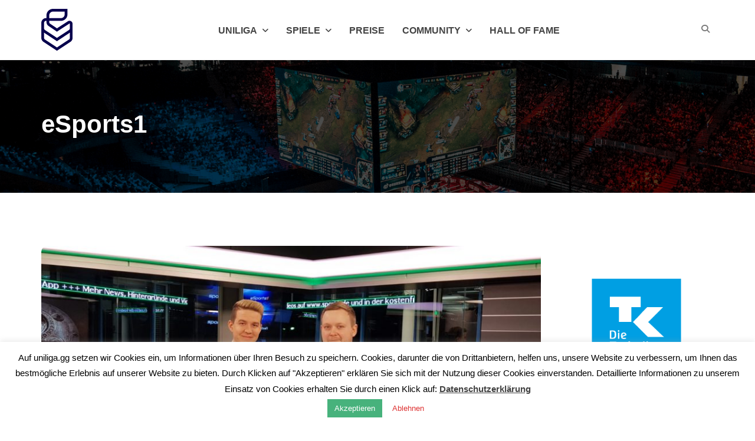

--- FILE ---
content_type: text/html; charset=UTF-8
request_url: https://www.uniliga.gg/tag/esports1/
body_size: 13321
content:
<!DOCTYPE html>
<html lang="de">
	<head>
		<meta charset="UTF-8" />
		<meta http-equiv="X-UA-Compatible" content="IE=edge">
		<meta name="viewport" content="width=device-width, initial-scale=1">
		<link rel="profile" href="gmpg.org/xfn/11" />
		<link rel="pingback" href="https://www.uniliga.gg/xmlrpc.php" />
        
        <!-- Mailchimp -->
        <script id="mcjs">!function(c,h,i,m,p){m=c.createElement(h),p=c.getElementsByTagName(h)[0],m.async=1,m.src=i,p.parentNode.insertBefore(m,p)}(document,"script","https://chimpstatic.com/mcjs-connected/js/users/7a33987fad0163052dc4ec711/13a32b3bf94339b35d9f1bb5b.js");</script>
        
		<meta name='robots' content='index, follow, max-image-preview:large, max-snippet:-1, max-video-preview:-1' />

	<!-- This site is optimized with the Yoast SEO plugin v21.8.1 - https://yoast.com/wordpress/plugins/seo/ -->
	<title>eSports1 Archive &#8211; Uniliga.gg</title>
	<link rel="canonical" href="https://www.uniliga.gg/tag/esports1/" />
	<meta property="og:locale" content="de_DE" />
	<meta property="og:type" content="article" />
	<meta property="og:title" content="eSports1 Archive &#8211; Uniliga.gg" />
	<meta property="og:url" content="https://www.uniliga.gg/tag/esports1/" />
	<meta property="og:site_name" content="Uniliga.gg" />
	<meta name="twitter:card" content="summary_large_image" />
	<meta name="twitter:site" content="@uniligaGG" />
	<script type="application/ld+json" class="yoast-schema-graph">{"@context":"https://schema.org","@graph":[{"@type":"CollectionPage","@id":"https://www.uniliga.gg/tag/esports1/","url":"https://www.uniliga.gg/tag/esports1/","name":"eSports1 Archive &#8211; Uniliga.gg","isPartOf":{"@id":"https://www.uniliga.gg/#website"},"primaryImageOfPage":{"@id":"https://www.uniliga.gg/tag/esports1/#primaryimage"},"image":{"@id":"https://www.uniliga.gg/tag/esports1/#primaryimage"},"thumbnailUrl":"https://www.uniliga.gg/wp-content/uploads/2019/04/IMG-20190214-WA0013.jpg","breadcrumb":{"@id":"https://www.uniliga.gg/tag/esports1/#breadcrumb"},"inLanguage":"de"},{"@type":"ImageObject","inLanguage":"de","@id":"https://www.uniliga.gg/tag/esports1/#primaryimage","url":"https://www.uniliga.gg/wp-content/uploads/2019/04/IMG-20190214-WA0013.jpg","contentUrl":"https://www.uniliga.gg/wp-content/uploads/2019/04/IMG-20190214-WA0013.jpg","width":1600,"height":777},{"@type":"BreadcrumbList","@id":"https://www.uniliga.gg/tag/esports1/#breadcrumb","itemListElement":[{"@type":"ListItem","position":1,"name":"Startseite","item":"https://www.uniliga.gg/"},{"@type":"ListItem","position":2,"name":"eSports1"}]},{"@type":"WebSite","@id":"https://www.uniliga.gg/#website","url":"https://www.uniliga.gg/","name":"Uniliga.gg","description":"Uniliga.gg","publisher":{"@id":"https://www.uniliga.gg/#organization"},"potentialAction":[{"@type":"SearchAction","target":{"@type":"EntryPoint","urlTemplate":"https://www.uniliga.gg/?s={search_term_string}"},"query-input":"required name=search_term_string"}],"inLanguage":"de"},{"@type":"Organization","@id":"https://www.uniliga.gg/#organization","name":"UNI eSports GmbH","url":"https://www.uniliga.gg/","logo":{"@type":"ImageObject","inLanguage":"de","@id":"https://www.uniliga.gg/#/schema/logo/image/","url":"https://www.uniliga.gg/wp-content/uploads/2018/09/uniliga-LogoColor.png","contentUrl":"https://www.uniliga.gg/wp-content/uploads/2018/09/uniliga-LogoColor.png","width":77,"height":100,"caption":"UNI eSports GmbH"},"image":{"@id":"https://www.uniliga.gg/#/schema/logo/image/"},"sameAs":["https://www.facebook.com/uniligagg","https://twitter.com/uniligaGG","http://uniligagg","https://www.youtube.com/channel/UC7ka6ESXFX3qPTcIm_s1SmQ"]}]}</script>
	<!-- / Yoast SEO plugin. -->


<link rel='dns-prefetch' href='//use.fontawesome.com' />
<link rel="alternate" type="application/rss+xml" title="Uniliga.gg &raquo; Feed" href="https://www.uniliga.gg/feed/" />
<link rel="alternate" type="application/rss+xml" title="Uniliga.gg &raquo; Kommentar-Feed" href="https://www.uniliga.gg/comments/feed/" />
<link rel="alternate" type="application/rss+xml" title="Uniliga.gg &raquo; eSports1 Schlagwort-Feed" href="https://www.uniliga.gg/tag/esports1/feed/" />
<script type="text/javascript">
window._wpemojiSettings = {"baseUrl":"https:\/\/s.w.org\/images\/core\/emoji\/14.0.0\/72x72\/","ext":".png","svgUrl":"https:\/\/s.w.org\/images\/core\/emoji\/14.0.0\/svg\/","svgExt":".svg","source":{"concatemoji":"https:\/\/www.uniliga.gg\/wp-includes\/js\/wp-emoji-release.min.js?ver=6.2.8"}};
/*! This file is auto-generated */
!function(e,a,t){var n,r,o,i=a.createElement("canvas"),p=i.getContext&&i.getContext("2d");function s(e,t){p.clearRect(0,0,i.width,i.height),p.fillText(e,0,0);e=i.toDataURL();return p.clearRect(0,0,i.width,i.height),p.fillText(t,0,0),e===i.toDataURL()}function c(e){var t=a.createElement("script");t.src=e,t.defer=t.type="text/javascript",a.getElementsByTagName("head")[0].appendChild(t)}for(o=Array("flag","emoji"),t.supports={everything:!0,everythingExceptFlag:!0},r=0;r<o.length;r++)t.supports[o[r]]=function(e){if(p&&p.fillText)switch(p.textBaseline="top",p.font="600 32px Arial",e){case"flag":return s("\ud83c\udff3\ufe0f\u200d\u26a7\ufe0f","\ud83c\udff3\ufe0f\u200b\u26a7\ufe0f")?!1:!s("\ud83c\uddfa\ud83c\uddf3","\ud83c\uddfa\u200b\ud83c\uddf3")&&!s("\ud83c\udff4\udb40\udc67\udb40\udc62\udb40\udc65\udb40\udc6e\udb40\udc67\udb40\udc7f","\ud83c\udff4\u200b\udb40\udc67\u200b\udb40\udc62\u200b\udb40\udc65\u200b\udb40\udc6e\u200b\udb40\udc67\u200b\udb40\udc7f");case"emoji":return!s("\ud83e\udef1\ud83c\udffb\u200d\ud83e\udef2\ud83c\udfff","\ud83e\udef1\ud83c\udffb\u200b\ud83e\udef2\ud83c\udfff")}return!1}(o[r]),t.supports.everything=t.supports.everything&&t.supports[o[r]],"flag"!==o[r]&&(t.supports.everythingExceptFlag=t.supports.everythingExceptFlag&&t.supports[o[r]]);t.supports.everythingExceptFlag=t.supports.everythingExceptFlag&&!t.supports.flag,t.DOMReady=!1,t.readyCallback=function(){t.DOMReady=!0},t.supports.everything||(n=function(){t.readyCallback()},a.addEventListener?(a.addEventListener("DOMContentLoaded",n,!1),e.addEventListener("load",n,!1)):(e.attachEvent("onload",n),a.attachEvent("onreadystatechange",function(){"complete"===a.readyState&&t.readyCallback()})),(e=t.source||{}).concatemoji?c(e.concatemoji):e.wpemoji&&e.twemoji&&(c(e.twemoji),c(e.wpemoji)))}(window,document,window._wpemojiSettings);
</script>
<style type="text/css">
img.wp-smiley,
img.emoji {
	display: inline !important;
	border: none !important;
	box-shadow: none !important;
	height: 1em !important;
	width: 1em !important;
	margin: 0 0.07em !important;
	vertical-align: -0.1em !important;
	background: none !important;
	padding: 0 !important;
}
</style>
	<link rel='stylesheet' id='uniliga-matchcal-css' href='https://www.uniliga.gg/wp-content/plugins/uniliga-matchcal/css/style.css?ver=6.2.8' type='text/css' media='all' />
<link rel='stylesheet' id='wp-block-library-css' href='https://www.uniliga.gg/wp-includes/css/dist/block-library/style.min.css?ver=6.2.8' type='text/css' media='all' />
<link rel='stylesheet' id='font-awesome-svg-styles-css' href='https://www.uniliga.gg/wp-content/uploads/font-awesome/v6.6.0/css/svg-with-js.css' type='text/css' media='all' />
<link rel='stylesheet' id='classic-theme-styles-css' href='https://www.uniliga.gg/wp-includes/css/classic-themes.min.css?ver=6.2.8' type='text/css' media='all' />
<style id='global-styles-inline-css' type='text/css'>
body{--wp--preset--color--black: #000000;--wp--preset--color--cyan-bluish-gray: #abb8c3;--wp--preset--color--white: #ffffff;--wp--preset--color--pale-pink: #f78da7;--wp--preset--color--vivid-red: #cf2e2e;--wp--preset--color--luminous-vivid-orange: #ff6900;--wp--preset--color--luminous-vivid-amber: #fcb900;--wp--preset--color--light-green-cyan: #7bdcb5;--wp--preset--color--vivid-green-cyan: #00d084;--wp--preset--color--pale-cyan-blue: #8ed1fc;--wp--preset--color--vivid-cyan-blue: #0693e3;--wp--preset--color--vivid-purple: #9b51e0;--wp--preset--gradient--vivid-cyan-blue-to-vivid-purple: linear-gradient(135deg,rgba(6,147,227,1) 0%,rgb(155,81,224) 100%);--wp--preset--gradient--light-green-cyan-to-vivid-green-cyan: linear-gradient(135deg,rgb(122,220,180) 0%,rgb(0,208,130) 100%);--wp--preset--gradient--luminous-vivid-amber-to-luminous-vivid-orange: linear-gradient(135deg,rgba(252,185,0,1) 0%,rgba(255,105,0,1) 100%);--wp--preset--gradient--luminous-vivid-orange-to-vivid-red: linear-gradient(135deg,rgba(255,105,0,1) 0%,rgb(207,46,46) 100%);--wp--preset--gradient--very-light-gray-to-cyan-bluish-gray: linear-gradient(135deg,rgb(238,238,238) 0%,rgb(169,184,195) 100%);--wp--preset--gradient--cool-to-warm-spectrum: linear-gradient(135deg,rgb(74,234,220) 0%,rgb(151,120,209) 20%,rgb(207,42,186) 40%,rgb(238,44,130) 60%,rgb(251,105,98) 80%,rgb(254,248,76) 100%);--wp--preset--gradient--blush-light-purple: linear-gradient(135deg,rgb(255,206,236) 0%,rgb(152,150,240) 100%);--wp--preset--gradient--blush-bordeaux: linear-gradient(135deg,rgb(254,205,165) 0%,rgb(254,45,45) 50%,rgb(107,0,62) 100%);--wp--preset--gradient--luminous-dusk: linear-gradient(135deg,rgb(255,203,112) 0%,rgb(199,81,192) 50%,rgb(65,88,208) 100%);--wp--preset--gradient--pale-ocean: linear-gradient(135deg,rgb(255,245,203) 0%,rgb(182,227,212) 50%,rgb(51,167,181) 100%);--wp--preset--gradient--electric-grass: linear-gradient(135deg,rgb(202,248,128) 0%,rgb(113,206,126) 100%);--wp--preset--gradient--midnight: linear-gradient(135deg,rgb(2,3,129) 0%,rgb(40,116,252) 100%);--wp--preset--duotone--dark-grayscale: url('#wp-duotone-dark-grayscale');--wp--preset--duotone--grayscale: url('#wp-duotone-grayscale');--wp--preset--duotone--purple-yellow: url('#wp-duotone-purple-yellow');--wp--preset--duotone--blue-red: url('#wp-duotone-blue-red');--wp--preset--duotone--midnight: url('#wp-duotone-midnight');--wp--preset--duotone--magenta-yellow: url('#wp-duotone-magenta-yellow');--wp--preset--duotone--purple-green: url('#wp-duotone-purple-green');--wp--preset--duotone--blue-orange: url('#wp-duotone-blue-orange');--wp--preset--font-size--small: 13px;--wp--preset--font-size--medium: 20px;--wp--preset--font-size--large: 36px;--wp--preset--font-size--x-large: 42px;--wp--preset--spacing--20: 0.44rem;--wp--preset--spacing--30: 0.67rem;--wp--preset--spacing--40: 1rem;--wp--preset--spacing--50: 1.5rem;--wp--preset--spacing--60: 2.25rem;--wp--preset--spacing--70: 3.38rem;--wp--preset--spacing--80: 5.06rem;--wp--preset--shadow--natural: 6px 6px 9px rgba(0, 0, 0, 0.2);--wp--preset--shadow--deep: 12px 12px 50px rgba(0, 0, 0, 0.4);--wp--preset--shadow--sharp: 6px 6px 0px rgba(0, 0, 0, 0.2);--wp--preset--shadow--outlined: 6px 6px 0px -3px rgba(255, 255, 255, 1), 6px 6px rgba(0, 0, 0, 1);--wp--preset--shadow--crisp: 6px 6px 0px rgba(0, 0, 0, 1);}:where(.is-layout-flex){gap: 0.5em;}body .is-layout-flow > .alignleft{float: left;margin-inline-start: 0;margin-inline-end: 2em;}body .is-layout-flow > .alignright{float: right;margin-inline-start: 2em;margin-inline-end: 0;}body .is-layout-flow > .aligncenter{margin-left: auto !important;margin-right: auto !important;}body .is-layout-constrained > .alignleft{float: left;margin-inline-start: 0;margin-inline-end: 2em;}body .is-layout-constrained > .alignright{float: right;margin-inline-start: 2em;margin-inline-end: 0;}body .is-layout-constrained > .aligncenter{margin-left: auto !important;margin-right: auto !important;}body .is-layout-constrained > :where(:not(.alignleft):not(.alignright):not(.alignfull)){max-width: var(--wp--style--global--content-size);margin-left: auto !important;margin-right: auto !important;}body .is-layout-constrained > .alignwide{max-width: var(--wp--style--global--wide-size);}body .is-layout-flex{display: flex;}body .is-layout-flex{flex-wrap: wrap;align-items: center;}body .is-layout-flex > *{margin: 0;}:where(.wp-block-columns.is-layout-flex){gap: 2em;}.has-black-color{color: var(--wp--preset--color--black) !important;}.has-cyan-bluish-gray-color{color: var(--wp--preset--color--cyan-bluish-gray) !important;}.has-white-color{color: var(--wp--preset--color--white) !important;}.has-pale-pink-color{color: var(--wp--preset--color--pale-pink) !important;}.has-vivid-red-color{color: var(--wp--preset--color--vivid-red) !important;}.has-luminous-vivid-orange-color{color: var(--wp--preset--color--luminous-vivid-orange) !important;}.has-luminous-vivid-amber-color{color: var(--wp--preset--color--luminous-vivid-amber) !important;}.has-light-green-cyan-color{color: var(--wp--preset--color--light-green-cyan) !important;}.has-vivid-green-cyan-color{color: var(--wp--preset--color--vivid-green-cyan) !important;}.has-pale-cyan-blue-color{color: var(--wp--preset--color--pale-cyan-blue) !important;}.has-vivid-cyan-blue-color{color: var(--wp--preset--color--vivid-cyan-blue) !important;}.has-vivid-purple-color{color: var(--wp--preset--color--vivid-purple) !important;}.has-black-background-color{background-color: var(--wp--preset--color--black) !important;}.has-cyan-bluish-gray-background-color{background-color: var(--wp--preset--color--cyan-bluish-gray) !important;}.has-white-background-color{background-color: var(--wp--preset--color--white) !important;}.has-pale-pink-background-color{background-color: var(--wp--preset--color--pale-pink) !important;}.has-vivid-red-background-color{background-color: var(--wp--preset--color--vivid-red) !important;}.has-luminous-vivid-orange-background-color{background-color: var(--wp--preset--color--luminous-vivid-orange) !important;}.has-luminous-vivid-amber-background-color{background-color: var(--wp--preset--color--luminous-vivid-amber) !important;}.has-light-green-cyan-background-color{background-color: var(--wp--preset--color--light-green-cyan) !important;}.has-vivid-green-cyan-background-color{background-color: var(--wp--preset--color--vivid-green-cyan) !important;}.has-pale-cyan-blue-background-color{background-color: var(--wp--preset--color--pale-cyan-blue) !important;}.has-vivid-cyan-blue-background-color{background-color: var(--wp--preset--color--vivid-cyan-blue) !important;}.has-vivid-purple-background-color{background-color: var(--wp--preset--color--vivid-purple) !important;}.has-black-border-color{border-color: var(--wp--preset--color--black) !important;}.has-cyan-bluish-gray-border-color{border-color: var(--wp--preset--color--cyan-bluish-gray) !important;}.has-white-border-color{border-color: var(--wp--preset--color--white) !important;}.has-pale-pink-border-color{border-color: var(--wp--preset--color--pale-pink) !important;}.has-vivid-red-border-color{border-color: var(--wp--preset--color--vivid-red) !important;}.has-luminous-vivid-orange-border-color{border-color: var(--wp--preset--color--luminous-vivid-orange) !important;}.has-luminous-vivid-amber-border-color{border-color: var(--wp--preset--color--luminous-vivid-amber) !important;}.has-light-green-cyan-border-color{border-color: var(--wp--preset--color--light-green-cyan) !important;}.has-vivid-green-cyan-border-color{border-color: var(--wp--preset--color--vivid-green-cyan) !important;}.has-pale-cyan-blue-border-color{border-color: var(--wp--preset--color--pale-cyan-blue) !important;}.has-vivid-cyan-blue-border-color{border-color: var(--wp--preset--color--vivid-cyan-blue) !important;}.has-vivid-purple-border-color{border-color: var(--wp--preset--color--vivid-purple) !important;}.has-vivid-cyan-blue-to-vivid-purple-gradient-background{background: var(--wp--preset--gradient--vivid-cyan-blue-to-vivid-purple) !important;}.has-light-green-cyan-to-vivid-green-cyan-gradient-background{background: var(--wp--preset--gradient--light-green-cyan-to-vivid-green-cyan) !important;}.has-luminous-vivid-amber-to-luminous-vivid-orange-gradient-background{background: var(--wp--preset--gradient--luminous-vivid-amber-to-luminous-vivid-orange) !important;}.has-luminous-vivid-orange-to-vivid-red-gradient-background{background: var(--wp--preset--gradient--luminous-vivid-orange-to-vivid-red) !important;}.has-very-light-gray-to-cyan-bluish-gray-gradient-background{background: var(--wp--preset--gradient--very-light-gray-to-cyan-bluish-gray) !important;}.has-cool-to-warm-spectrum-gradient-background{background: var(--wp--preset--gradient--cool-to-warm-spectrum) !important;}.has-blush-light-purple-gradient-background{background: var(--wp--preset--gradient--blush-light-purple) !important;}.has-blush-bordeaux-gradient-background{background: var(--wp--preset--gradient--blush-bordeaux) !important;}.has-luminous-dusk-gradient-background{background: var(--wp--preset--gradient--luminous-dusk) !important;}.has-pale-ocean-gradient-background{background: var(--wp--preset--gradient--pale-ocean) !important;}.has-electric-grass-gradient-background{background: var(--wp--preset--gradient--electric-grass) !important;}.has-midnight-gradient-background{background: var(--wp--preset--gradient--midnight) !important;}.has-small-font-size{font-size: var(--wp--preset--font-size--small) !important;}.has-medium-font-size{font-size: var(--wp--preset--font-size--medium) !important;}.has-large-font-size{font-size: var(--wp--preset--font-size--large) !important;}.has-x-large-font-size{font-size: var(--wp--preset--font-size--x-large) !important;}
.wp-block-navigation a:where(:not(.wp-element-button)){color: inherit;}
:where(.wp-block-columns.is-layout-flex){gap: 2em;}
.wp-block-pullquote{font-size: 1.5em;line-height: 1.6;}
</style>
<link rel='stylesheet' id='cookie-law-info-css' href='https://www.uniliga.gg/wp-content/plugins/cookie-law-info/legacy/public/css/cookie-law-info-public.css?ver=3.3.6' type='text/css' media='all' />
<link rel='stylesheet' id='cookie-law-info-gdpr-css' href='https://www.uniliga.gg/wp-content/plugins/cookie-law-info/legacy/public/css/cookie-law-info-gdpr.css?ver=3.3.6' type='text/css' media='all' />
<link rel='stylesheet' id='embedpress-style-css' href='https://www.uniliga.gg/wp-content/plugins/embedpress/assets/css/embedpress.css?ver=6.2.8' type='text/css' media='all' />
<link rel='stylesheet' id='extensive-vc-main-style-css' href='https://www.uniliga.gg/wp-content/plugins/extensive-vc-addon/assets/css/main.min.css?ver=6.2.8' type='text/css' media='all' />
<style id='extensive-vc-main-style-inline-css' type='text/css'>
.evc-owl-carousel .owl-nav .owl-next:hover, .evc-owl-carousel .owl-nav .owl-prev:hover, .evc-button.evc-btn-simple:hover, .evc-button.evc-btn-fill-text .evc-btn-hover-text, .evc-counter .evc-c-digit, .evc-dropcaps.evc-d-simple .evc-d-letter, .evc-icon-list .evc-ili-icon-wrapper, .evc-icon-progress-bar .evc-ipb-icon.evc-active, .evc-icon-with-text .evc-iwt-icon, .evc-full-screen-sections .evc-fss-nav-holder a:hover, .evc-carousel-skin-light .evc-owl-carousel .owl-nav .owl-next:hover, .evc-carousel-skin-light .evc-owl-carousel .owl-nav .owl-prev:hover, .evc-blog-list .evc-bli-post-info > * a:hover { color: #07004d;}

.evc-button.evc-btn-solid:hover, .evc-button.evc-btn-strike-line .evc-btn-strike-line, .evc-dropcaps.evc-d-circle .evc-d-letter, .evc-dropcaps.evc-d-square .evc-d-letter, .evc-process .evc-p-circle, .evc-process .evc-p-line, .evc-progress-bar .evc-pb-active-bar, .evc-pricing-table .evc-pti-inner li.evc-pti-prices, .evc-pli-add-to-cart a:hover, .evc-pli-mark .onsale { background-color: #07004d;}

.evc-blockquote.evc-b-left-line, .evc-button.evc-btn-fill-line .evc-btn-fill-line, .evc-button.evc-btn-switch-line .evc-btn-switch-line-2, .evc-shortcode .evc-ib-bordered:after { border-color: #07004d;}


</style>
<link rel='stylesheet' id='bootstrap-css' href='https://www.uniliga.gg/wp-content/themes/esport/assets/css/bootstrap.min.css?ver=6.2.8' type='text/css' media='all' />
<link rel='stylesheet' id='font-awesome-css-css' href='https://www.uniliga.gg/wp-content/themes/esport/assets/css/font-awesome.min.css?ver=6.2.8' type='text/css' media='all' />
<link rel='stylesheet' id='animate-css' href='https://www.uniliga.gg/wp-content/themes/esport/assets/css/animate.css?ver=6.2.8' type='text/css' media='all' />
<link rel='stylesheet' id='scrollbar-css' href='https://www.uniliga.gg/wp-content/themes/esport/assets/css/scrollbar.css?ver=6.2.8' type='text/css' media='all' />
<link rel='stylesheet' id='select-css' href='https://www.uniliga.gg/wp-content/themes/esport/assets/css/select.css?ver=6.2.8' type='text/css' media='all' />
<link rel='stylesheet' id='swiper-css' href='https://www.uniliga.gg/wp-content/themes/esport/assets/css/swiper.min.css?ver=6.2.8' type='text/css' media='all' />
<link rel='stylesheet' id='plyr-io-css' href='https://www.uniliga.gg/wp-content/themes/esport/assets/css/plyr.css?ver=6.2.8' type='text/css' media='all' />
<link rel='stylesheet' id='esport-css' href='https://www.uniliga.gg/wp-content/themes/esport/style.css?ver=6.2.8' type='text/css' media='all' />
<link rel='stylesheet' id='font-awesome-official-css' href='https://use.fontawesome.com/releases/v6.6.0/css/all.css' type='text/css' media='all' integrity="sha384-h/hnnw1Bi4nbpD6kE7nYfCXzovi622sY5WBxww8ARKwpdLj5kUWjRuyiXaD1U2JT" crossorigin="anonymous" />
<link rel='stylesheet' id='js_composer_front-css' href='https://www.uniliga.gg/wp-content/plugins/js_composer/assets/css/js_composer.min.css?ver=7.9' type='text/css' media='all' />
<link rel='stylesheet' id='dashicons-css' href='https://www.uniliga.gg/wp-includes/css/dashicons.min.css?ver=6.2.8' type='text/css' media='all' />
<link rel='stylesheet' id='my-calendar-reset-css' href='https://www.uniliga.gg/wp-content/plugins/my-calendar/css/reset.css?ver=3.5.21' type='text/css' media='all' />
<link rel='stylesheet' id='my-calendar-style-css' href='https://www.uniliga.gg/wp-content/plugins/my-calendar/styles/twentytwentytwo.css?ver=3.5.21-twentytwentytwo-css' type='text/css' media='all' />
<style id='my-calendar-style-inline-css' type='text/css'>

/* Styles by My Calendar - Joe Dolson https://www.joedolson.com/ */

.my-calendar-modal .event-title svg { background-color: #00e9c6; padding: 3px; }
.mc-main .mc_no-shooter .event-title, .mc-main .mc_no-shooter .event-title a { background: #00e9c6 !important; color: #000000 !important; }
.mc-main .mc_no-shooter .event-title button { background: #00e9c6 !important; color: #000000 !important; }
.mc-main .mc_no-shooter .event-title a:hover, .mc-main .mc_no-shooter .event-title a:focus { background: #33fff9 !important;}
.mc-main .mc_no-shooter .event-title button:hover, .mc-main .mc_no-shooter .event-title button:focus { background: #33fff9 !important;}
.my-calendar-modal .event-title svg { background-color: #07004d; padding: 3px; }
.mc-main .mc_shooter .event-title, .mc-main .mc_shooter .event-title a { background: #07004d !important; color: #ffffff !important; }
.mc-main .mc_shooter .event-title button { background: #07004d !important; color: #ffffff !important; }
.mc-main .mc_shooter .event-title a:hover, .mc-main .mc_shooter .event-title a:focus { background: #00001a !important;}
.mc-main .mc_shooter .event-title button:hover, .mc-main .mc_shooter .event-title button:focus { background: #00001a !important;}
.my-calendar-modal .event-title svg { background-color: #053d76; padding: 3px; }
.mc-main .mc_general .event-title, .mc-main .mc_general .event-title a { background: #053d76 !important; color: #ffffff !important; }
.mc-main .mc_general .event-title button { background: #053d76 !important; color: #ffffff !important; }
.mc-main .mc_general .event-title a:hover, .mc-main .mc_general .event-title a:focus { background: #000a43 !important;}
.mc-main .mc_general .event-title button:hover, .mc-main .mc_general .event-title button:focus { background: #000a43 !important;}
.mc-main, .mc-event, .my-calendar-modal, .my-calendar-modal-overlay {--primary-dark: #07004d; --primary-light: #ffffff; --secondary-light: #fff; --secondary-dark: #00e9c6; --highlight-dark: #666; --highlight-light: #efefef; --close-button: #b32d2e; --search-highlight-bg: #f5e6ab; --navbar-background: transparent; --nav-button-bg: #fff; --nav-button-color: #313233; --nav-button-border: #313233; --nav-input-border: #313233; --nav-input-background: #fff; --nav-input-color: #313233; --grid-cell-border: #0000001f; --grid-header-border: #313233; --grid-header-color: #313233; --grid-header-bg: transparent; --grid-cell-background: transparent; --current-day-border: #313233; --current-day-color: #313233; --current-day-bg: transparent; --date-has-events-bg: #313233; --date-has-events-color: #f6f7f7; --calendar-heading: clamp( 1.125rem, 24px, 2.5rem ); --event-title: clamp( 1.25rem, 24px, 2.5rem ); --grid-date: 16px; --grid-date-heading: clamp( .75rem, 16px, 1.5rem ); --modal-title: 1.5rem; --navigation-controls: clamp( .75rem, 16px, 1.5rem ); --card-heading: 1.125rem; --list-date: 1.25rem; --author-card: clamp( .75rem, 14px, 1.5rem); --single-event-title: clamp( 1.25rem, 24px, 2.5rem ); --mini-time-text: clamp( .75rem, 14px 1.25rem ); --list-event-date: 1.25rem; --list-event-title: 1.2rem; --category-mc_no-shooter: #00e9c6; --category-mc_shooter: #07004d; --category-mc_general: #053d76; }
</style>
<link rel='stylesheet' id='font-awesome-official-v4shim-css' href='https://use.fontawesome.com/releases/v6.6.0/css/v4-shims.css' type='text/css' media='all' integrity="sha384-Heamg4F/EELwbmnBJapxaWTkcdX/DCrJpYgSshI5BkI7xghn3RvDcpG+1xUJt/7K" crossorigin="anonymous" />
<script type='text/javascript' src='https://www.uniliga.gg/wp-includes/js/jquery/jquery.min.js?ver=3.6.4' id='jquery-core-js'></script>
<script type='text/javascript' src='https://www.uniliga.gg/wp-includes/js/jquery/jquery-migrate.min.js?ver=3.4.0' id='jquery-migrate-js'></script>
<script type='text/javascript' id='cookie-law-info-js-extra'>
/* <![CDATA[ */
var Cli_Data = {"nn_cookie_ids":[],"cookielist":[],"non_necessary_cookies":[],"ccpaEnabled":"","ccpaRegionBased":"","ccpaBarEnabled":"","strictlyEnabled":["necessary","obligatoire"],"ccpaType":"gdpr","js_blocking":"1","custom_integration":"","triggerDomRefresh":"","secure_cookies":""};
var cli_cookiebar_settings = {"animate_speed_hide":"500","animate_speed_show":"500","background":"#FFF","border":"#b1a6a6c2","border_on":"","button_1_button_colour":"#47b27c","button_1_button_hover":"#398e63","button_1_link_colour":"#fff","button_1_as_button":"1","button_1_new_win":"","button_2_button_colour":"#333","button_2_button_hover":"#292929","button_2_link_colour":"#444","button_2_as_button":"","button_2_hidebar":"1","button_3_button_colour":"#ffffff","button_3_button_hover":"#cccccc","button_3_link_colour":"#dd3333","button_3_as_button":"1","button_3_new_win":"","button_4_button_colour":"#000","button_4_button_hover":"#000000","button_4_link_colour":"#fff","button_4_as_button":"1","button_7_button_colour":"#61a229","button_7_button_hover":"#4e8221","button_7_link_colour":"#fff","button_7_as_button":"1","button_7_new_win":"","font_family":"inherit","header_fix":"","notify_animate_hide":"1","notify_animate_show":"1","notify_div_id":"#cookie-law-info-bar","notify_position_horizontal":"right","notify_position_vertical":"bottom","scroll_close":"","scroll_close_reload":"","accept_close_reload":"","reject_close_reload":"","showagain_tab":"1","showagain_background":"#fff","showagain_border":"#000","showagain_div_id":"#cookie-law-info-again","showagain_x_position":"100px","text":"#000","show_once_yn":"","show_once":"10000","logging_on":"","as_popup":"1","popup_overlay":"","bar_heading_text":"","cookie_bar_as":"banner","popup_showagain_position":"bottom-right","widget_position":"left"};
var log_object = {"ajax_url":"https:\/\/www.uniliga.gg\/wp-admin\/admin-ajax.php"};
/* ]]> */
</script>
<script type='text/javascript' src='https://www.uniliga.gg/wp-content/plugins/cookie-law-info/legacy/public/js/cookie-law-info-public.js?ver=3.3.6' id='cookie-law-info-js'></script>
<script></script><link rel="https://api.w.org/" href="https://www.uniliga.gg/wp-json/" /><link rel="alternate" type="application/json" href="https://www.uniliga.gg/wp-json/wp/v2/tags/774" /><link rel="EditURI" type="application/rsd+xml" title="RSD" href="https://www.uniliga.gg/xmlrpc.php?rsd" />
<link rel="wlwmanifest" type="application/wlwmanifest+xml" href="https://www.uniliga.gg/wp-includes/wlwmanifest.xml" />
<meta name="generator" content="WordPress 6.2.8" />
		<style id='esport-selection' type='text/css'>
		/*  */
		
		/*----- CUSTOM COLOR START -----*/
					.page-title-breadcrumbs .page-title-breadcrumbs-image {
				background-image:url(https://www.uniliga.gg/wp-content/themes/esport/assets/img/breadcrumbs-bg.jpg);
			}
		
		
		
		
		
		
		
		
		
		
																																										/*----- CUSTOM COLOR END -----*/
	</style>
<meta name="generator" content="Powered by WPBakery Page Builder - drag and drop page builder for WordPress."/>
<link rel="icon" href="https://www.uniliga.gg/wp-content/uploads/2018/05/cropped-uniliga_profile_1080x1080-scaled-1-32x32.jpg" sizes="32x32" />
<link rel="icon" href="https://www.uniliga.gg/wp-content/uploads/2018/05/cropped-uniliga_profile_1080x1080-scaled-1-192x192.jpg" sizes="192x192" />
<link rel="apple-touch-icon" href="https://www.uniliga.gg/wp-content/uploads/2018/05/cropped-uniliga_profile_1080x1080-scaled-1-180x180.jpg" />
<meta name="msapplication-TileImage" content="https://www.uniliga.gg/wp-content/uploads/2018/05/cropped-uniliga_profile_1080x1080-scaled-1-270x270.jpg" />
<noscript><style> .wpb_animate_when_almost_visible { opacity: 1; }</style></noscript>	</head>
	
	<body class="archive tag tag-esports1 tag-774 extensive-vc-1.9.1 esport-class  esport-shop-column-4 evc-predefined-style wpb-js-composer js-comp-ver-7.9 vc_responsive">
							<div class="esport-wrapper" id="general-wrapper">
								<div class="site-content">
										<div class="header header-style-1 remove-gap">
					<div class="container">
						<div class="header-main-area">
							<div class="header-logo"><div class="logo"><a href="https://www.uniliga.gg/" class="site-logo"><img alt="Logo" src="https://www.uniliga.gg/wp-content/themes/esport/assets/img/logo.png"  /></a></div></div>							<div class="header-elements">
								<ul class="social-links"></ul><div class="header-search">
				<div class="header-search-content-wrapper">
					<i class="fa fa-search"></i>
					<div class="header-search-content">
						<form role="search" method="get" id="esportsearchform-577174" class="searchform" action="https://www.uniliga.gg/">
							<div class="search-form-widget">
								<input type="text" value="" placeholder="Search" name="s" id="esport-search-form-577174" class="searchform-text" />
								<button><i class="fa fa-search"></i></button>
							</div>
						</form>
					</div>
				</div>
			</div>							</div>
							<div class="header-menu">
								<nav class="navbar">
									<div class="collapse navbar-collapse"><ul id="menu-main-menue" class="nav navbar-nav"><li id="menu-item-13303" class="menu-item menu-item-type-post_type menu-item-object-page menu-item-home menu-item-has-children dropdown menu-item-13303" data-dropdown="dropdown"><a href="https://www.uniliga.gg/" class="dropdown-toggle disabled" data-toggle="dropdown">Uniliga<i class="fa fa-angle-down" aria-hidden="true"></i></a>
<ul role="menu" class=" dropdown-menu">
	<li id="menu-item-22659" class="menu-item menu-item-type-post_type menu-item-object-page menu-item-22659"><a href="https://www.uniliga.gg/about/">Über uns</a></li>
	<li id="menu-item-13219" class="menu-item menu-item-type-post_type menu-item-object-page menu-item-13219"><a href="https://www.uniliga.gg/news/">News</a></li>
	<li id="menu-item-22725" class="menu-item menu-item-type-post_type menu-item-object-page menu-item-22725"><a href="https://www.uniliga.gg/presse/">Presse &#038; Media</a></li>
	<li id="menu-item-13224" class="menu-item menu-item-type-post_type menu-item-object-page menu-item-13224"><a href="https://www.uniliga.gg/stream/">Stream</a></li>
	<li id="menu-item-24395" class="menu-item menu-item-type-post_type menu-item-object-page menu-item-24395"><a href="https://www.uniliga.gg/impressum/">Impressum</a></li>
	<li id="menu-item-24396" class="menu-item menu-item-type-post_type menu-item-object-page menu-item-privacy-policy menu-item-24396"><a href="https://www.uniliga.gg/datenschutzerklaerung/">Datenschutzerklärung</a></li>
</ul>
</li>
<li id="menu-item-13228" class="menu-item menu-item-type-custom menu-item-object-custom menu-item-has-children dropdown menu-item-13228" data-dropdown="dropdown"><a class="dropdown-toggle disabled" data-toggle="dropdown">Spiele<i class="fa fa-angle-down" aria-hidden="true"></i></a>
<ul role="menu" class=" dropdown-menu">
	<li id="menu-item-13209" class="menu-item menu-item-type-post_type menu-item-object-page menu-item-has-children dropdown menu-item-13209" data-dropdown="dropdown"><a href="https://www.uniliga.gg/cs2/" class="dropdown-toggle disabled" data-toggle="dropdown">Counter-Strike 2<i class="fa fa-angle-down" aria-hidden="true"></i></a>
	<ul role="menu" class=" dropdown-menu">
		<li id="menu-item-23028" class="menu-item menu-item-type-post_type menu-item-object-page menu-item-23028"><a href="https://www.uniliga.gg/cs2-regelwerk/">Regelwerk</a></li>
	</ul>
</li>
	<li id="menu-item-19913" class="menu-item menu-item-type-post_type menu-item-object-page menu-item-has-children dropdown menu-item-19913" data-dropdown="dropdown"><a href="https://www.uniliga.gg/formel1/" class="dropdown-toggle disabled" data-toggle="dropdown">Formel 1<i class="fa fa-angle-down" aria-hidden="true"></i></a>
	<ul role="menu" class=" dropdown-menu">
		<li id="menu-item-23061" class="menu-item menu-item-type-post_type menu-item-object-page menu-item-23061"><a href="https://www.uniliga.gg/formel1-regelwerk/">Regelwerk</a></li>
		<li id="menu-item-24238" class="menu-item menu-item-type-custom menu-item-object-custom menu-item-24238"><a href="https://racing.uniliga.gg/">Übersicht</a></li>
	</ul>
</li>
	<li id="menu-item-16002" class="menu-item menu-item-type-post_type menu-item-object-page menu-item-has-children dropdown menu-item-16002" data-dropdown="dropdown"><a href="https://www.uniliga.gg/lol/" class="dropdown-toggle disabled" data-toggle="dropdown">League of Legends<i class="fa fa-angle-down" aria-hidden="true"></i></a>
	<ul role="menu" class=" dropdown-menu">
		<li id="menu-item-15522" class="menu-item menu-item-type-post_type menu-item-object-page menu-item-15522"><a href="https://www.uniliga.gg/mvp/">MVP Award</a></li>
		<li id="menu-item-23030" class="menu-item menu-item-type-post_type menu-item-object-page menu-item-23030"><a href="https://www.uniliga.gg/lol-regelwerk/">Regelwerk</a></li>
	</ul>
</li>
	<li id="menu-item-23619" class="menu-item menu-item-type-post_type menu-item-object-page menu-item-has-children dropdown menu-item-23619" data-dropdown="dropdown"><a href="https://www.uniliga.gg/ow/" class="dropdown-toggle disabled" data-toggle="dropdown">Overwatch 2<i class="fa fa-angle-down" aria-hidden="true"></i></a>
	<ul role="menu" class=" dropdown-menu">
		<li id="menu-item-23029" class="menu-item menu-item-type-post_type menu-item-object-page menu-item-23029"><a href="https://www.uniliga.gg/ow-regelwerk/">Regelwerk</a></li>
	</ul>
</li>
	<li id="menu-item-17332" class="menu-item menu-item-type-post_type menu-item-object-page menu-item-has-children dropdown menu-item-17332" data-dropdown="dropdown"><a href="https://www.uniliga.gg/r6s/" class="dropdown-toggle disabled" data-toggle="dropdown">Rainbow 6 Siege<i class="fa fa-angle-down" aria-hidden="true"></i></a>
	<ul role="menu" class=" dropdown-menu">
		<li id="menu-item-23063" class="menu-item menu-item-type-post_type menu-item-object-page menu-item-23063"><a href="https://www.uniliga.gg/r6s-regelwerk/">Regelwerk</a></li>
	</ul>
</li>
	<li id="menu-item-13222" class="menu-item menu-item-type-post_type menu-item-object-page menu-item-has-children dropdown menu-item-13222" data-dropdown="dropdown"><a href="https://www.uniliga.gg/rl/" class="dropdown-toggle disabled" data-toggle="dropdown">Rocket League<i class="fa fa-angle-down" aria-hidden="true"></i></a>
	<ul role="menu" class=" dropdown-menu">
		<li id="menu-item-23064" class="menu-item menu-item-type-post_type menu-item-object-page menu-item-23064"><a href="https://www.uniliga.gg/rl-regelwerk/">Regelwerk</a></li>
	</ul>
</li>
	<li id="menu-item-22227" class="menu-item menu-item-type-post_type menu-item-object-page menu-item-has-children dropdown menu-item-22227" data-dropdown="dropdown"><a href="https://www.uniliga.gg/schach/" class="dropdown-toggle disabled" data-toggle="dropdown">Schach<i class="fa fa-angle-down" aria-hidden="true"></i></a>
	<ul role="menu" class=" dropdown-menu">
		<li id="menu-item-23059" class="menu-item menu-item-type-post_type menu-item-object-page menu-item-23059"><a href="https://www.uniliga.gg/schach-regelwerk/">Regelwerk</a></li>
	</ul>
</li>
	<li id="menu-item-22226" class="menu-item menu-item-type-post_type menu-item-object-page menu-item-has-children dropdown menu-item-22226" data-dropdown="dropdown"><a href="https://www.uniliga.gg/tft/" class="dropdown-toggle disabled" data-toggle="dropdown">Teamfight Tactics<i class="fa fa-angle-down" aria-hidden="true"></i></a>
	<ul role="menu" class=" dropdown-menu">
		<li id="menu-item-23058" class="menu-item menu-item-type-post_type menu-item-object-page menu-item-23058"><a href="https://www.uniliga.gg/tft-regelwerk/">Regelwerk</a></li>
	</ul>
</li>
	<li id="menu-item-17043" class="menu-item menu-item-type-post_type menu-item-object-page menu-item-has-children dropdown menu-item-17043" data-dropdown="dropdown"><a href="https://www.uniliga.gg/valorant/" class="dropdown-toggle disabled" data-toggle="dropdown">Valorant<i class="fa fa-angle-down" aria-hidden="true"></i></a>
	<ul role="menu" class=" dropdown-menu">
		<li id="menu-item-23062" class="menu-item menu-item-type-post_type menu-item-object-page menu-item-23062"><a href="https://www.uniliga.gg/valorant-regelwerk/">Regelwerk</a></li>
	</ul>
</li>
</ul>
</li>
<li id="menu-item-24079" class="menu-item menu-item-type-post_type menu-item-object-post menu-item-24079"><a href="https://www.uniliga.gg/games/die-preise-der-sommerseason-2024/">Preise</a></li>
<li id="menu-item-13227" class="menu-item menu-item-type-post_type menu-item-object-page menu-item-has-children dropdown menu-item-13227" data-dropdown="dropdown"><a href="https://www.uniliga.gg/community/" class="dropdown-toggle disabled" data-toggle="dropdown">Community<i class="fa fa-angle-down" aria-hidden="true"></i></a>
<ul role="menu" class=" dropdown-menu">
	<li id="menu-item-22813" class="menu-item menu-item-type-post_type menu-item-object-page menu-item-22813"><a href="https://www.uniliga.gg/ambassador/">Ambassador</a></li>
	<li id="menu-item-22775" class="menu-item menu-item-type-post_type menu-item-object-page menu-item-22775"><a href="https://www.uniliga.gg/media/">Community Media</a></li>
</ul>
</li>
<li id="menu-item-15520" class="menu-item menu-item-type-post_type menu-item-object-page menu-item-15520"><a href="https://www.uniliga.gg/hall-of-fame/">Hall of Fame</a></li>
</ul></div>								</nav>
							</div>
						</div>
					</div>
				</div>
										<header class="mobile-header">
				<div class="logo-area">
					<div class="container">
						<div class="header-logo"><div class="logo"><a href="https://www.uniliga.gg/" class="site-logo"><img alt="Logo" src="https://www.uniliga.gg/wp-content/themes/esport/assets/img/logo.png"  /></a></div></div>						<div class="mobile-menu-icon">
							<i class="fa fa-bars" aria-hidden="true"></i>
						</div>
					</div>
				</div>
			</header>
			<div class="mobile-menu-wrapper"></div>
			<div class="mobile-menu scrollbar-outer">
				<div class="mobile-menu-top">
					<div class="logo-area">
						<div class="header-logo"><div class="logo"><a href="https://www.uniliga.gg/" class="site-logo"><img alt="Logo" src="https://www.uniliga.gg/wp-content/themes/esport/assets/img/logo.png"  /></a></div></div>						<div class="mobile-menu-icon">
							<i class="fa fa-times-thin" aria-hidden="true"></i>
						</div>
					</div>
					<nav class="mobile-navbar">
						<div class="collapse navbar-collapse"><ul id="menu-main-menue-1" class="nav navbar-nav"><li class="menu-item menu-item-type-post_type menu-item-object-page menu-item-home menu-item-has-children dropdown menu-item-13303" data-dropdown="dropdown"><a href="https://www.uniliga.gg/" class="dropdown-toggle disabled" data-toggle="dropdown">Uniliga<i class="fa fa-angle-down" aria-hidden="true"></i></a>
<ul role="menu" class=" dropdown-menu">
	<li class="menu-item menu-item-type-post_type menu-item-object-page menu-item-22659"><a href="https://www.uniliga.gg/about/">Über uns</a></li>
	<li class="menu-item menu-item-type-post_type menu-item-object-page menu-item-13219"><a href="https://www.uniliga.gg/news/">News</a></li>
	<li class="menu-item menu-item-type-post_type menu-item-object-page menu-item-22725"><a href="https://www.uniliga.gg/presse/">Presse &#038; Media</a></li>
	<li class="menu-item menu-item-type-post_type menu-item-object-page menu-item-13224"><a href="https://www.uniliga.gg/stream/">Stream</a></li>
	<li class="menu-item menu-item-type-post_type menu-item-object-page menu-item-24395"><a href="https://www.uniliga.gg/impressum/">Impressum</a></li>
	<li class="menu-item menu-item-type-post_type menu-item-object-page menu-item-privacy-policy menu-item-24396"><a href="https://www.uniliga.gg/datenschutzerklaerung/">Datenschutzerklärung</a></li>
</ul>
</li>
<li class="menu-item menu-item-type-custom menu-item-object-custom menu-item-has-children dropdown menu-item-13228" data-dropdown="dropdown"><a class="dropdown-toggle disabled" data-toggle="dropdown">Spiele<i class="fa fa-angle-down" aria-hidden="true"></i></a>
<ul role="menu" class=" dropdown-menu">
	<li class="menu-item menu-item-type-post_type menu-item-object-page menu-item-has-children dropdown menu-item-13209" data-dropdown="dropdown"><a href="https://www.uniliga.gg/cs2/" class="dropdown-toggle disabled" data-toggle="dropdown">Counter-Strike 2<i class="fa fa-angle-down" aria-hidden="true"></i></a>
	<ul role="menu" class=" dropdown-menu">
		<li class="menu-item menu-item-type-post_type menu-item-object-page menu-item-23028"><a href="https://www.uniliga.gg/cs2-regelwerk/">Regelwerk</a></li>
	</ul>
</li>
	<li class="menu-item menu-item-type-post_type menu-item-object-page menu-item-has-children dropdown menu-item-19913" data-dropdown="dropdown"><a href="https://www.uniliga.gg/formel1/" class="dropdown-toggle disabled" data-toggle="dropdown">Formel 1<i class="fa fa-angle-down" aria-hidden="true"></i></a>
	<ul role="menu" class=" dropdown-menu">
		<li class="menu-item menu-item-type-post_type menu-item-object-page menu-item-23061"><a href="https://www.uniliga.gg/formel1-regelwerk/">Regelwerk</a></li>
		<li class="menu-item menu-item-type-custom menu-item-object-custom menu-item-24238"><a href="https://racing.uniliga.gg/">Übersicht</a></li>
	</ul>
</li>
	<li class="menu-item menu-item-type-post_type menu-item-object-page menu-item-has-children dropdown menu-item-16002" data-dropdown="dropdown"><a href="https://www.uniliga.gg/lol/" class="dropdown-toggle disabled" data-toggle="dropdown">League of Legends<i class="fa fa-angle-down" aria-hidden="true"></i></a>
	<ul role="menu" class=" dropdown-menu">
		<li class="menu-item menu-item-type-post_type menu-item-object-page menu-item-15522"><a href="https://www.uniliga.gg/mvp/">MVP Award</a></li>
		<li class="menu-item menu-item-type-post_type menu-item-object-page menu-item-23030"><a href="https://www.uniliga.gg/lol-regelwerk/">Regelwerk</a></li>
	</ul>
</li>
	<li class="menu-item menu-item-type-post_type menu-item-object-page menu-item-has-children dropdown menu-item-23619" data-dropdown="dropdown"><a href="https://www.uniliga.gg/ow/" class="dropdown-toggle disabled" data-toggle="dropdown">Overwatch 2<i class="fa fa-angle-down" aria-hidden="true"></i></a>
	<ul role="menu" class=" dropdown-menu">
		<li class="menu-item menu-item-type-post_type menu-item-object-page menu-item-23029"><a href="https://www.uniliga.gg/ow-regelwerk/">Regelwerk</a></li>
	</ul>
</li>
	<li class="menu-item menu-item-type-post_type menu-item-object-page menu-item-has-children dropdown menu-item-17332" data-dropdown="dropdown"><a href="https://www.uniliga.gg/r6s/" class="dropdown-toggle disabled" data-toggle="dropdown">Rainbow 6 Siege<i class="fa fa-angle-down" aria-hidden="true"></i></a>
	<ul role="menu" class=" dropdown-menu">
		<li class="menu-item menu-item-type-post_type menu-item-object-page menu-item-23063"><a href="https://www.uniliga.gg/r6s-regelwerk/">Regelwerk</a></li>
	</ul>
</li>
	<li class="menu-item menu-item-type-post_type menu-item-object-page menu-item-has-children dropdown menu-item-13222" data-dropdown="dropdown"><a href="https://www.uniliga.gg/rl/" class="dropdown-toggle disabled" data-toggle="dropdown">Rocket League<i class="fa fa-angle-down" aria-hidden="true"></i></a>
	<ul role="menu" class=" dropdown-menu">
		<li class="menu-item menu-item-type-post_type menu-item-object-page menu-item-23064"><a href="https://www.uniliga.gg/rl-regelwerk/">Regelwerk</a></li>
	</ul>
</li>
	<li class="menu-item menu-item-type-post_type menu-item-object-page menu-item-has-children dropdown menu-item-22227" data-dropdown="dropdown"><a href="https://www.uniliga.gg/schach/" class="dropdown-toggle disabled" data-toggle="dropdown">Schach<i class="fa fa-angle-down" aria-hidden="true"></i></a>
	<ul role="menu" class=" dropdown-menu">
		<li class="menu-item menu-item-type-post_type menu-item-object-page menu-item-23059"><a href="https://www.uniliga.gg/schach-regelwerk/">Regelwerk</a></li>
	</ul>
</li>
	<li class="menu-item menu-item-type-post_type menu-item-object-page menu-item-has-children dropdown menu-item-22226" data-dropdown="dropdown"><a href="https://www.uniliga.gg/tft/" class="dropdown-toggle disabled" data-toggle="dropdown">Teamfight Tactics<i class="fa fa-angle-down" aria-hidden="true"></i></a>
	<ul role="menu" class=" dropdown-menu">
		<li class="menu-item menu-item-type-post_type menu-item-object-page menu-item-23058"><a href="https://www.uniliga.gg/tft-regelwerk/">Regelwerk</a></li>
	</ul>
</li>
	<li class="menu-item menu-item-type-post_type menu-item-object-page menu-item-has-children dropdown menu-item-17043" data-dropdown="dropdown"><a href="https://www.uniliga.gg/valorant/" class="dropdown-toggle disabled" data-toggle="dropdown">Valorant<i class="fa fa-angle-down" aria-hidden="true"></i></a>
	<ul role="menu" class=" dropdown-menu">
		<li class="menu-item menu-item-type-post_type menu-item-object-page menu-item-23062"><a href="https://www.uniliga.gg/valorant-regelwerk/">Regelwerk</a></li>
	</ul>
</li>
</ul>
</li>
<li class="menu-item menu-item-type-post_type menu-item-object-post menu-item-24079"><a href="https://www.uniliga.gg/games/die-preise-der-sommerseason-2024/">Preise</a></li>
<li class="menu-item menu-item-type-post_type menu-item-object-page menu-item-has-children dropdown menu-item-13227" data-dropdown="dropdown"><a href="https://www.uniliga.gg/community/" class="dropdown-toggle disabled" data-toggle="dropdown">Community<i class="fa fa-angle-down" aria-hidden="true"></i></a>
<ul role="menu" class=" dropdown-menu">
	<li class="menu-item menu-item-type-post_type menu-item-object-page menu-item-22813"><a href="https://www.uniliga.gg/ambassador/">Ambassador</a></li>
	<li class="menu-item menu-item-type-post_type menu-item-object-page menu-item-22775"><a href="https://www.uniliga.gg/media/">Community Media</a></li>
</ul>
</li>
<li class="menu-item menu-item-type-post_type menu-item-object-page menu-item-15520"><a href="https://www.uniliga.gg/hall-of-fame/">Hall of Fame</a></li>
</ul></div>					</nav>
				</div>
				<div class="mobile-menu-bottom">
					<ul class="social-links"></ul><div class="header-search">
				<div class="header-search-content-wrapper">
					<i class="fa fa-search"></i>
					<div class="header-search-content">
						<form role="search" method="get" id="esportsearchform-108399" class="searchform" action="https://www.uniliga.gg/">
							<div class="search-form-widget">
								<input type="text" value="" placeholder="Search" name="s" id="esport-search-form-108399" class="searchform-text" />
								<button><i class="fa fa-search"></i></button>
							</div>
						</form>
					</div>
				</div>
			</div>				</div>
			</div>
						<div class="site-sub-content">
				<div class="page-title-breadcrumbs"><div class="page-title-breadcrumbs-image"></div><div class="container"><h1><span>eSports1</span></h1></div></div>					<div class="container">
								<div class="row">
						<div class="col-lg-9 col-md-8 col-sm-12 col-xs-12 site-content-left fixedSidebar">					<div class="archive-post-list-style-1 post-list"><div class="post-list-styles post-list-style-1"><div class="image"><a href="https://www.uniliga.gg/community/noserino-von-der-ueg-zur-overwatch-league/" title="Noserino &#8211; Von der UEG zur Overwatch League"><img src="https://www.uniliga.gg/wp-content/uploads/2019/04/IMG-20190214-WA0013-870x450.jpg" alt="Noserino &#8211; Von der UEG zur Overwatch League" /></a><div class="category"><ul class="post-categories">
	<li><a href="https://www.uniliga.gg/category/community/" rel="category tag">Community</a></li>
	<li><a href="https://www.uniliga.gg/category/games/ow/" rel="category tag">Overwatch</a></li></ul></div></div><div class="title"><a href="https://www.uniliga.gg/community/noserino-von-der-ueg-zur-overwatch-league/" title="Noserino &#8211; Von der UEG zur Overwatch League">Noserino &#8211; Von der UEG zur Overwatch League</a></div><div class="excerpt">- Interview</div><div class="bottom"><a href="https://www.uniliga.gg/community/noserino-von-der-ueg-zur-overwatch-league/" title="Noserino &#8211; Von der UEG zur Overwatch League" class="more-button">More</a><ul class="post-information"><li class="date"><i class="fa fa-calendar" aria-hidden="true"></i>Mi. 10. April 2019</li><li class="comment"><i class="fa fa-comment" aria-hidden="true"></i><a href="https://www.uniliga.gg/community/noserino-von-der-ueg-zur-overwatch-league/#comments" title="Noserino &#8211; Von der UEG zur Overwatch League">0 Comment</a></li></ul></div></div></div>				</div>				
				<div class="col-lg-3 col-md-4 col-sm-12 col-xs-12 site-content-right right fixedSidebar"><div class="theiaStickySidebar"><div id="media_image-5" class="general-sidebar-wrap widget-box widget_media_image"><a href="http://tk.de/E-Sport" target="_blank" rel="noopener"><img width="5208" height="5210" src="https://www.uniliga.gg/wp-content/uploads/2018/09/TK_Uniliga-bot-black.png" class="image wp-image-12503  attachment-full size-full" alt="TK_Uniliga-bot-black" decoding="async" loading="lazy" style="max-width: 100%; height: auto;" /></a></div><div id="media_image-10" class="general-sidebar-wrap widget-box widget_media_image"><a href="https://fulfilnutrition.de/"><img width="300" height="205" src="https://www.uniliga.gg/wp-content/uploads/2018/09/FULFIL-Logo-Digital-300x205.png" class="image wp-image-24390  attachment-medium size-medium" alt="" decoding="async" loading="lazy" style="max-width: 100%; height: auto;" srcset="https://www.uniliga.gg/wp-content/uploads/2018/09/FULFIL-Logo-Digital-300x205.png 300w, https://www.uniliga.gg/wp-content/uploads/2018/09/FULFIL-Logo-Digital-768x526.png 768w, https://www.uniliga.gg/wp-content/uploads/2018/09/FULFIL-Logo-Digital.png 1024w" sizes="(max-width: 300px) 100vw, 300px" /></a></div><div id="media_image-29" class="general-sidebar-wrap widget-box widget_media_image"><a href="https://www.hansemerkur.de/karriere"><img width="450" height="325" src="https://www.uniliga.gg/wp-content/uploads/2024/04/hansemerkur-neues-logo2.png" class="image wp-image-23861  attachment-full size-full" alt="" decoding="async" loading="lazy" style="max-width: 100%; height: auto;" srcset="https://www.uniliga.gg/wp-content/uploads/2024/04/hansemerkur-neues-logo2.png 450w, https://www.uniliga.gg/wp-content/uploads/2024/04/hansemerkur-neues-logo2-300x217.png 300w" sizes="(max-width: 450px) 100vw, 450px" /></a></div><div id="media_image-21" class="general-sidebar-wrap widget-box widget_media_image"><a href="https://www.basf.com/global/de" target="_blank" rel="noopener"><img width="4397" height="659" src="https://www.uniliga.gg/wp-content/uploads/2018/09/20806898_eSport_basfgaming_black.png" class="image wp-image-24366  attachment-full size-full" alt="" decoding="async" loading="lazy" style="max-width: 100%; height: auto;" srcset="https://www.uniliga.gg/wp-content/uploads/2018/09/20806898_eSport_basfgaming_black.png 4397w, https://www.uniliga.gg/wp-content/uploads/2018/09/20806898_eSport_basfgaming_black-300x45.png 300w, https://www.uniliga.gg/wp-content/uploads/2018/09/20806898_eSport_basfgaming_black-1024x153.png 1024w, https://www.uniliga.gg/wp-content/uploads/2018/09/20806898_eSport_basfgaming_black-768x115.png 768w, https://www.uniliga.gg/wp-content/uploads/2018/09/20806898_eSport_basfgaming_black-1536x230.png 1536w, https://www.uniliga.gg/wp-content/uploads/2018/09/20806898_eSport_basfgaming_black-2048x307.png 2048w" sizes="(max-width: 4397px) 100vw, 4397px" /></a></div><div id="media_image-23" class="general-sidebar-wrap widget-box widget_media_image"><a href="https://nzxt.com/en-DE"><img width="200" height="100" src="https://www.uniliga.gg/wp-content/uploads/2024/04/Slider-NZXT-black.png" class="image wp-image-23907  attachment-full size-full" alt="" decoding="async" loading="lazy" style="max-width: 100%; height: auto;" /></a></div></div></div> 
						</div>
					
					</div>
						
			</div>
			
	<div class="no-footer-blank"></div>				
			</div>
						</div>
			<!--googleoff: all--><div id="cookie-law-info-bar" data-nosnippet="true"><span>Auf uniliga.gg setzen wir Cookies ein, um Informationen über Ihren Besuch zu speichern. Cookies, darunter die von Drittanbietern, helfen uns, unsere Website zu verbessern, um Ihnen das bestmögliche Erlebnis auf unserer Website zu bieten. Durch Klicken auf "Akzeptieren" erklären Sie sich mit der Nutzung dieser Cookies einverstanden. Detaillierte Informationen zu unserem Einsatz von Cookies erhalten Sie durch einen Klick auf:  <a href="https://www.uniliga.gg/datenschutzerklaerung/" id="CONSTANT_OPEN_URL" target="_blank" class="cli-plugin-main-link">Datenschutzerklärung</a><br />
<a role='button' data-cli_action="accept" id="cookie_action_close_header" class="medium cli-plugin-button cli-plugin-main-button cookie_action_close_header cli_action_button wt-cli-accept-btn">Akzeptieren</a><a role='button' id="cookie_action_close_header_reject" class="medium cli-plugin-button cli-plugin-main-button cookie_action_close_header_reject cli_action_button wt-cli-reject-btn" data-cli_action="reject">Ablehnen</a></span></div><div id="cookie-law-info-again" data-nosnippet="true"><span id="cookie_hdr_showagain">Privacy &amp; Cookies Policy</span></div><div class="cli-modal" data-nosnippet="true" id="cliSettingsPopup" tabindex="-1" role="dialog" aria-labelledby="cliSettingsPopup" aria-hidden="true">
  <div class="cli-modal-dialog" role="document">
	<div class="cli-modal-content cli-bar-popup">
		  <button type="button" class="cli-modal-close" id="cliModalClose">
			<svg class="" viewBox="0 0 24 24"><path d="M19 6.41l-1.41-1.41-5.59 5.59-5.59-5.59-1.41 1.41 5.59 5.59-5.59 5.59 1.41 1.41 5.59-5.59 5.59 5.59 1.41-1.41-5.59-5.59z"></path><path d="M0 0h24v24h-24z" fill="none"></path></svg>
			<span class="wt-cli-sr-only">Schließen</span>
		  </button>
		  <div class="cli-modal-body">
			<div class="cli-container-fluid cli-tab-container">
	<div class="cli-row">
		<div class="cli-col-12 cli-align-items-stretch cli-px-0">
			<div class="cli-privacy-overview">
				<h4>Privacy Overview</h4>				<div class="cli-privacy-content">
					<div class="cli-privacy-content-text">This website uses cookies to improve your experience while you navigate through the website. Out of these, the cookies that are categorized as necessary are stored on your browser as they are essential for the working of basic functionalities of the website. We also use third-party cookies that help us analyze and understand how you use this website. These cookies will be stored in your browser only with your consent. You also have the option to opt-out of these cookies. But opting out of some of these cookies may affect your browsing experience.</div>
				</div>
				<a class="cli-privacy-readmore" aria-label="Mehr anzeigen" role="button" data-readmore-text="Mehr anzeigen" data-readless-text="Weniger anzeigen"></a>			</div>
		</div>
		<div class="cli-col-12 cli-align-items-stretch cli-px-0 cli-tab-section-container">
												<div class="cli-tab-section">
						<div class="cli-tab-header">
							<a role="button" tabindex="0" class="cli-nav-link cli-settings-mobile" data-target="necessary" data-toggle="cli-toggle-tab">
								Necessary							</a>
															<div class="wt-cli-necessary-checkbox">
									<input type="checkbox" class="cli-user-preference-checkbox"  id="wt-cli-checkbox-necessary" data-id="checkbox-necessary" checked="checked"  />
									<label class="form-check-label" for="wt-cli-checkbox-necessary">Necessary</label>
								</div>
								<span class="cli-necessary-caption">immer aktiv</span>
													</div>
						<div class="cli-tab-content">
							<div class="cli-tab-pane cli-fade" data-id="necessary">
								<div class="wt-cli-cookie-description">
									Necessary cookies are absolutely essential for the website to function properly. This category only includes cookies that ensures basic functionalities and security features of the website. These cookies do not store any personal information.								</div>
							</div>
						</div>
					</div>
																	<div class="cli-tab-section">
						<div class="cli-tab-header">
							<a role="button" tabindex="0" class="cli-nav-link cli-settings-mobile" data-target="non-necessary" data-toggle="cli-toggle-tab">
								Non-necessary							</a>
															<div class="cli-switch">
									<input type="checkbox" id="wt-cli-checkbox-non-necessary" class="cli-user-preference-checkbox"  data-id="checkbox-non-necessary" checked='checked' />
									<label for="wt-cli-checkbox-non-necessary" class="cli-slider" data-cli-enable="Aktiviert" data-cli-disable="Deaktiviert"><span class="wt-cli-sr-only">Non-necessary</span></label>
								</div>
													</div>
						<div class="cli-tab-content">
							<div class="cli-tab-pane cli-fade" data-id="non-necessary">
								<div class="wt-cli-cookie-description">
									Any cookies that may not be particularly necessary for the website to function and is used specifically to collect user personal data via analytics, ads, other embedded contents are termed as non-necessary cookies. It is mandatory to procure user consent prior to running these cookies on your website.								</div>
							</div>
						</div>
					</div>
										</div>
	</div>
</div>
		  </div>
		  <div class="cli-modal-footer">
			<div class="wt-cli-element cli-container-fluid cli-tab-container">
				<div class="cli-row">
					<div class="cli-col-12 cli-align-items-stretch cli-px-0">
						<div class="cli-tab-footer wt-cli-privacy-overview-actions">
						
															<a id="wt-cli-privacy-save-btn" role="button" tabindex="0" data-cli-action="accept" class="wt-cli-privacy-btn cli_setting_save_button wt-cli-privacy-accept-btn cli-btn">SPEICHERN &amp; AKZEPTIEREN</a>
													</div>
						
					</div>
				</div>
			</div>
		</div>
	</div>
  </div>
</div>
<div class="cli-modal-backdrop cli-fade cli-settings-overlay"></div>
<div class="cli-modal-backdrop cli-fade cli-popupbar-overlay"></div>
<!--googleon: all-->				<div class="modal fade pt-user-modal" id="user_login_popup" tabindex="-1" role="dialog" aria-hidden="true">
					<div class="modal-dialog">
						<div class="modal-content">
							<div class="user-box">
								<div class="user-box-login">
									<button type="button" class="close" data-dismiss="modal" aria-label="Close"><span aria-hidden="true">X</span></button>
									<div class="pt-login">
										<form id="pt_login_form" action="https://www.uniliga.gg/" method="post">
											<div class="form-group">
												<input class="required" name="pt_user_login" type="text" placeholder="Username" />
											</div>
											<div class="form-group">
												<input class="required" name="pt_user_pass" id="pt_user_pass" type="password" placeholder="Password" />
											</div>
											<div class="form-group login-form-remember-me">
												<div class="login-remember-me-wrapper">
													<input type="checkbox" value="None" id="login-remember-me-wrapper-input" name="pt_remember_me" />
													<label for="login-remember-me-wrapper-input" id="login-remember-me-wrapper-label">Remember Me</label>
												</div>
											</div>
											<div class="form-group login-form-button">
												<input type="hidden" name="action" value="esport_login_member"/>
												<button data-loading-text="Loading..." type="submit">Sign in</button>
											</div>
											<div class="bottom-links">
											<a href="https://www.uniliga.gg/wp-login.php?action=lostpassword&redirect_to=https%3A%2F%2Fwww.uniliga.gg%2Fcommunity%2Fnoserino-von-der-ueg-zur-overwatch-league%2F">Lost Password?</a>
											<a href="" data-target="#user_register_popup" data-toggle="modal" class="create-an-account" data-dismiss="modal">Create an Account</a>
											</div>
											<input type="hidden" id="login-security" name="login-security" value="687f108bb9" /><input type="hidden" name="_wp_http_referer" value="/tag/esports1/" />										</form>
										<div class="pt-errors"></div>
									</div>
									<div class="pt-loading">
										<p><i class="fa fa-refresh fa-spin"></i><br>Loading...</p>
									</div>
								</div>
							</div>
						</div>
					</div>
				</div>

				<div class="modal fade pt-user-modal" id="user_register_popup" tabindex="-1" role="dialog" aria-hidden="true">
					<div class="modal-dialog modal-lg">
						<div class="modal-content">
							<div class="user-box">
								<div class="user-box-login">
									<button type="button" class="close" data-dismiss="modal" aria-label="Close"><span aria-hidden="true">X</span></button>
									<div class="pt-register">
										<p class="users_can_register">New membership are not allowed.</p>									</div>
								</div>
							</div>
						</div>
					</div>
				</div>
			<script type='text/javascript' id='embedpress-front-js-extra'>
/* <![CDATA[ */
var eplocalize = {"ajaxurl":"https:\/\/www.uniliga.gg\/wp-admin\/admin-ajax.php","is_pro_plugin_active":"","nonce":"104952996d"};
/* ]]> */
</script>
<script type='text/javascript' src='https://www.uniliga.gg/wp-content/plugins/embedpress/assets/js/front.js?ver=4.2.0' id='embedpress-front-js'></script>
<script type='text/javascript' src='https://www.uniliga.gg/wp-content/plugins/extensive-vc-addon/assets/plugins/appear/jquery.appear.js?ver=6.2.8' id='appear-js'></script>
<script type='text/javascript' id='extensive-vc-main-script-js-extra'>
/* <![CDATA[ */
var evcVars = {"global":{"adminAjaxUrl":"https:\/\/www.uniliga.gg\/wp-admin\/admin-ajax.php","sliderNavPrevArrow":"ion-ios-arrow-left","sliderNavNextArrow":"ion-ios-arrow-right"}};
/* ]]> */
</script>
<script type='text/javascript' src='https://www.uniliga.gg/wp-content/plugins/extensive-vc-addon/assets/js/main.min.js?ver=6.2.8' id='extensive-vc-main-script-js'></script>
<script type='text/javascript' src='https://www.uniliga.gg/wp-content/themes/esport/assets/js/bootstrap.min.js?ver=6.2.8' id='bootstrap-js'></script>
<script type='text/javascript' src='https://www.uniliga.gg/wp-content/themes/esport/assets/js/animate.js?ver=6.2.8' id='esport-animate-js'></script>
<script type='text/javascript' src='https://www.uniliga.gg/wp-content/themes/esport/assets/js/scrollbar.min.js?ver=6.2.8' id='esport-scrollbar-js'></script>
<script type='text/javascript' src='https://www.uniliga.gg/wp-content/themes/esport/assets/js/fixed-sidebar.js?ver=6.2.8' id='esport-fixed-sidebar-js'></script>
<script type='text/javascript' src='https://www.uniliga.gg/wp-content/themes/esport/assets/js/waypoints.min.js?ver=6.2.8' id='waypoints-js'></script>
<script type='text/javascript' src='https://www.uniliga.gg/wp-content/themes/esport/assets/js/swiper.min.js?ver=6.2.8' id='swiper-js'></script>
<script type='text/javascript' src='https://www.uniliga.gg/wp-content/plugins/extensive-vc-addon/shortcodes/counter/assets/js/plugins/counter.js?ver=6.2.8' id='counter-js'></script>
<script type='text/javascript' src='https://www.uniliga.gg/wp-content/themes/esport/assets/js/esport.js?ver=6.2.8' id='esport-js'></script>
<script type='text/javascript' src='https://www.uniliga.gg/wp-content/themes/esport/assets/js/countdown.min.js?ver=6.2.8' id='countdown-js'></script>
<script type='text/javascript' src='https://www.uniliga.gg/wp-content/themes/esport/assets/js/plyr.js?ver=6.2.8' id='plyr-io-js'></script>
<script type='text/javascript' src='https://www.uniliga.gg/wp-content/themes/esport/assets/js/select-classie.js?ver=6.2.8' id='select-classie-js'></script>
<script type='text/javascript' src='https://www.uniliga.gg/wp-content/themes/esport/assets/js/select-fx.js?ver=6.2.8' id='select-fx-js'></script>
<script type='text/javascript' src='https://www.uniliga.gg/wp-includes/js/dist/vendor/wp-polyfill-inert.min.js?ver=3.1.2' id='wp-polyfill-inert-js'></script>
<script type='text/javascript' src='https://www.uniliga.gg/wp-includes/js/dist/vendor/regenerator-runtime.min.js?ver=0.13.11' id='regenerator-runtime-js'></script>
<script type='text/javascript' src='https://www.uniliga.gg/wp-includes/js/dist/vendor/wp-polyfill.min.js?ver=3.15.0' id='wp-polyfill-js'></script>
<script type='text/javascript' src='https://www.uniliga.gg/wp-includes/js/dist/dom-ready.min.js?ver=392bdd43726760d1f3ca' id='wp-dom-ready-js'></script>
<script type='text/javascript' src='https://www.uniliga.gg/wp-includes/js/dist/hooks.min.js?ver=4169d3cf8e8d95a3d6d5' id='wp-hooks-js'></script>
<script type='text/javascript' src='https://www.uniliga.gg/wp-includes/js/dist/i18n.min.js?ver=9e794f35a71bb98672ae' id='wp-i18n-js'></script>
<script type='text/javascript' id='wp-i18n-js-after'>
wp.i18n.setLocaleData( { 'text direction\u0004ltr': [ 'ltr' ] } );
</script>
<script type='text/javascript' id='wp-a11y-js-translations'>
( function( domain, translations ) {
	var localeData = translations.locale_data[ domain ] || translations.locale_data.messages;
	localeData[""].domain = domain;
	wp.i18n.setLocaleData( localeData, domain );
} )( "default", {"translation-revision-date":"2025-11-15 01:57:00+0000","generator":"GlotPress\/4.0.3","domain":"messages","locale_data":{"messages":{"":{"domain":"messages","plural-forms":"nplurals=2; plural=n != 1;","lang":"de"},"Notifications":["Benachrichtigungen"]}},"comment":{"reference":"wp-includes\/js\/dist\/a11y.js"}} );
</script>
<script type='text/javascript' src='https://www.uniliga.gg/wp-includes/js/dist/a11y.min.js?ver=ecce20f002eda4c19664' id='wp-a11y-js'></script>
<script type='text/javascript' id='mc.mcjs-js-extra'>
/* <![CDATA[ */
var my_calendar = {"grid":"true","list":"true","mini":"true","ajax":"true","links":"false","newWindow":"Neuer Tab","subscribe":"Subscribe","export":"Export"};
/* ]]> */
</script>
<script type='text/javascript' src='https://www.uniliga.gg/wp-content/plugins/my-calendar/js/mcjs.min.js?ver=3.5.21' id='mc.mcjs-js'></script>
<script></script>	</body>
</html><!-- WP Fastest Cache file was created in 0.704 seconds, on Sun 16. November 2025 @ 5:47 --><!-- via php -->